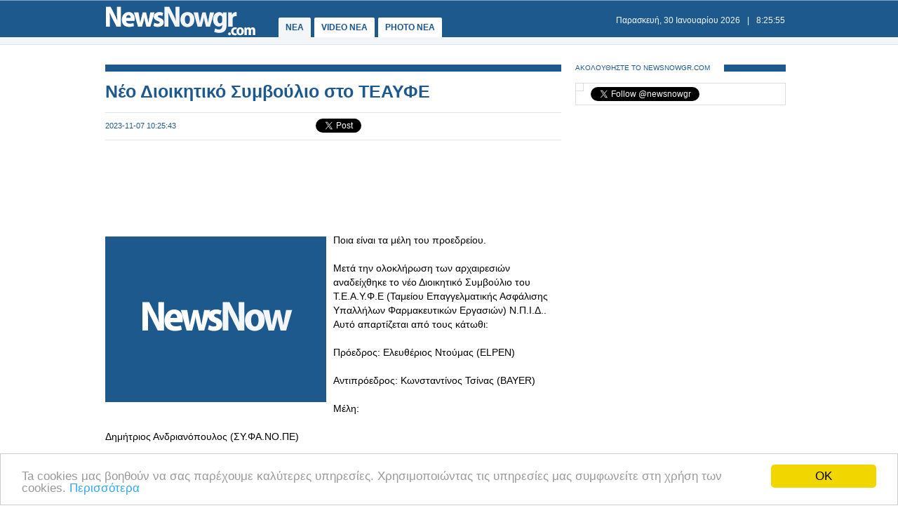

--- FILE ---
content_type: text/html
request_url: https://www.newsnowgr.com/article/1443178/neo-dioikitiko-symvoulio-sto-teavfe.html
body_size: 6629
content:
<!DOCTYPE html PUBLIC "-//W3C//DTD XHTML 1.0 Transitional//EN" "https://www.w3.org/TR/xhtml1/DTD/xhtml1-transitional.dtd">
<html>
<head>
<meta http-equiv="Content-Type" content="text/html; charset=utf-8">
<title>Νέο Διοικητικό Συμβούλιο στο ΤΕΑΥΦΕ | NewsNowgr.com</title>
<meta name="description" content="Νέο Διοικητικό Συμβούλιο στο ΤΕΑΥΦΕ    Ποια είναι τα μέλη του προεδρείου.  Μετά την ολοκλήρωση των αρχαιρεσιών αναδείχθηκε το νέο Διοικητικό Συμβούλιο του Τ." />
<meta name="keywords" lang="el" content="Νέο Διοικητικό Συμβούλιο,ΤΕΑΥΦΕ" />
<meta name="keywords" lang="en" content="neo dioikitiko symvoulio,teavfe" />
<meta name="news_keywords" content="Νέο Διοικητικό Συμβούλιο,ΤΕΑΥΦΕ" />
<meta property="og:title" content="Νέο Διοικητικό Συμβούλιο στο ΤΕΑΥΦΕ" />
<meta property="og:type" content="article" />
<meta property="og:url" content="https://www.newsnowgr.com/article/1443178/neo-dioikitiko-symvoulio-sto-teavfe.html"/>
<meta property="og:image" content="https://images.newsnowgreece.com/144/1443178/1.jpg"/>

<meta property="og:site_name" content="NewsNowgr.com"/>
<meta property="fb:app_id" content="506822996024414"/>
<meta property="fb:admins" content="100004988291129"/>
<meta property="og:description" content="Νέο Διοικητικό Συμβούλιο στο ΤΕΑΥΦΕ    Ποια είναι τα μέλη του προεδρείου.  Μετά την ολοκλήρωση των αρχαιρεσιών αναδείχθηκε το νέο Διοικητικό Συμβούλιο του Τ."/>
<link rel="stylesheet" type="text/css" href="/static/css/newsnow.css?v=33" />
<link rel="stylesheet" type="text/css" media="only screen and (max-device-width: 480px)" href="/static/css/mobile.css" />
<meta name="viewport" content="width=device-width,initial-scale=1" />
<link rel="alternate" type="application/rss+xml" title="Newsnowgr.com Τα καλύτερα βίντεο" href="https://www.newsnowgr.com/sitemap-rsspop.xml" />
<link rel="shortcut icon" href="/static/gfx/favicon.ico" />
<link rel="image_src" href="https://images.newsnowgreece.com/144/1443178/1.jpg"><link rel="canonical" href="https://www.newsnowgr.com/article/1443178/neo-dioikitiko-symvoulio-sto-teavfe.html" />
<meta http-equiv="refresh" content="300" /><script data-cfasync= "false" >
(function(v,i,d,p,u){d[v]=d[v]||function(){ (d[v].q=d[v].q||[["time",0,+new Date()]]).push(arguments)}; u=p.getElementsByTagName(i)[0];p=p.createElement(i); p.async=1; p.src="https://s.vidpulse.com/all/vp.js"; u.parentNode.insertBefore(p,u)})("vidpulse","script",window,document); vidpulse("create", "vp_V4oJG2");
</script>

<script async src="//pagead2.googlesyndication.com/pagead/js/adsbygoogle.js"></script>
<script type="text/javascript">
  var _gaq = _gaq || [];
  _gaq.push(['_setAccount', 'UA-30290732-1']);
  _gaq.push(['_trackPageview']);

  (function() {
    var ga = document.createElement('script'); ga.type = 'text/javascript'; ga.async = true;
    ga.src = ('https:' == document.location.protocol ? 'https://ssl' : 'http://www') + '.google-analytics.com/ga.js';
    var s = document.getElementsByTagName('script')[0]; s.parentNode.insertBefore(ga, s);
  })();
</script>
<link href="https://plus.google.com/113820722435854834732" rel="publisher" />
<script type="text/javascript">
    window.___gcfg = {lang: 'el'};
    (function()
    {var po = document.createElement("script");
    po.type = "text/javascript"; po.async = true;po.src = "https://apis.google.com/js/plusone.js";
    var s = document.getElementsByTagName("script")[0];
    s.parentNode.insertBefore(po, s);
    })();
</script>
</head>
<body>

    <div id="fb-root"></div>
    <script>(function(d, s, id) { var js, fjs = d.getElementsByTagName(s)[0]; if (d.getElementById(id)) return; js = d.createElement(s); js.id = id; js.src = "//connect.facebook.net/el_GR/all.js#xfbml=1&appId=506822996024414"; fjs.parentNode.insertBefore(js, fjs); } (document, 'script', 'facebook-jssdk'));</script>
    <div id="container">
        <div id="header1">
            <div id="header2">
                    <div id="header2content">
                            <div id="logo"><a href="/"><img src="/static/gfx/nn2.png" width="215" height="42" border="0" title="Νεα"></a></div>
                            <div id="navigation">
                            <a href="/" title="ΝΕΑ ΤΩΡΑ" id="navselected">ΝΕΑ</a>
                            <a href="/video" title="VIDEO ΝΕΑ ΤΩΡΑ" >VIDEO NEA</a>
                            <a href="/photo" title="PHOTO ΝΕΑ ΤΩΡΑ" >PHOTO NEA</a>
                            <!-- <a href="https://ekloges.newsnowgr.com/" title="ΕΚΛΟΓΕΣ 2012" >ΕΚΛΟΓΕΣ</a>							 -->
                            </div>
                            <div id="datetime" style="width: 354px"><span id="date">&nbsp;</span>|<span id="time">&nbsp;</span></div>
                    </div>
            </div>

            <div id="header3" >
                    <div id="header3content">

                    </div>
            </div>
        </div>

	<div id="contentcontainer">

         
<div id="maincontent">
    <div id="fullarticle">
        <div id="fullarticletitle">
            <h1><a href="/article/1443178/neo-dioikitiko-symvoulio-sto-teavfe.html" title="Νέο Διοικητικό Συμβούλιο στο ΤΕΑΥΦΕ">Νέο Διοικητικό Συμβούλιο στο ΤΕΑΥΦΕ</a></h1>
        </div>
        <div id="fullarticlesubtitle">
            <div id="fullarticletime">2023-11-07 10:25:43</div>
            <div id="fullarticlelike">	<div class="fb-like" data-href="http://www.newsnowgr.com/article/1443178/neo-dioikitiko-symvoulio-sto-teavfe.html" data-send="false" data-layout="button_count" data-width="130" data-show-faces="false"></div>
	<div id="googletwitterbuttons">
		<div class="g-plusone" data-size="medium"></div>
		<a href="https://twitter.com/share" class="twitter-share-button" data-via="newsnowgr">Tweet</a>
		<script>!function(d,s,id){var js,fjs=d.getElementsByTagName(s)[0];if(!d.getElementById(id)){js=d.createElement(s);js.id=id;js.src="//platform.twitter.com/widgets.js";fjs.parentNode.insertBefore(js,fjs);}}(document,"script","twitter-wjs");</script>
	</div></div>
        </div>
		<div style="margin: 16px 0; text-align: center;">
<!-- NN Responsive -->
<ins class="adsbygoogle"
     style="display:block"
     data-ad-client="ca-pub-5333395143618613"
     data-ad-slot="7565493173"
     data-ad-format="horizontal"></ins>
<script>
(adsbygoogle = window.adsbygoogle || []).push({});
</script>
</div>        <div id="fullarticlephoto">

				<img src="https://www.newsnowgr.com/static/gfx/nn315x236.gif" alt="Φωτογραφία για Νέο Διοικητικό Συμβούλιο στο ΤΕΑΥΦΕ" width="315" height="236">
				        </div>

                <div id="fullarticletext">Ποια είναι τα μέλη του προεδρείου.<br /><br />Μετά την ολοκλήρωση των αρχαιρεσιών αναδείχθηκε το νέο Διοικητικό Συμβούλιο του Τ.Ε.Α.Υ.Φ.Ε (Ταμείου Επαγγελματικής Ασφάλισης Υπαλλήλων Φαρμακευτικών Εργασιών)  Ν.Π.Ι.Δ.. Αυτό απαρτίζεται από τους κάτωθι:<br /><br />Πρόεδρος: Ελευθέριος Ντούμας (ELPEN)<br /><br />Αντιπρόεδρος: Κωνσταντίνος Τσίνας (BAYER)<br /><br />Μέλη:<br /><br />Δημήτριος Ανδριανόπουλος (ΣΥ.ΦΑ.ΝΟ.ΠΕ)<br /><br />Βασίλειος Καραχισαρίδης (PFIZER)<br /><br />Δημήτριος Τσιάπης (LEO Pharma)<br /><br />Μάριος Κοσμίδης (Εκπρόσωπος ΣΦΕΕ)<br /><br />Παναγιώτης Δρακόπουλος (Εκπρόσωπος Π.Ο.Ι.Ε. - Φ.Σ.Ε.Κ)<br /><br />Νικόλαος Φιλόπουλος (Εκπρόσωπος Π.Ο.Σ.Ι.Ε.Φ. - Σ.Φ.Ε.)<br /><br />Βασικό μέλημα της νέας διοίκησης του Τ.Ε.Α.Υ.Φ.Ε  είναι η προάσπιση των συμφερόντων των μελών του. Στο πλαίσιο αυτό, έχει ήδη ανοίξει δίαυλο επικοινωνίας και ανταλλαγής απόψεων τόσο με τα μέλη του, όσο και με τους θεσμικούς φορείς που εκπροσωπούν εταιρείες από τον χώρο του φαρμάκου. Παράλληλα, έχει δρομολογήσει σειρά επαφών με κορυφαίους παράγοντες της Πολιτείας, προκειμένου να αναζητηθούν βιώσιμες λύσεις σε προβλήματα που αντιμετωπίζει εδώ και πολλά χρόνια το Ταμείο και οι ασφαλισμένοι του.<br /><br />Πηγή : iatronet <br /> <span class="sourcename">pharmateam</span>		</div>
        <div style="margin: 16px 0; text-align: center;">
<!-- NN Responsive -->
<ins class="adsbygoogle"
     style="display:block"
     data-ad-client="ca-pub-5333395143618613"
     data-ad-slot="7565493173"
     data-ad-format="auto"></ins>
<script>
(adsbygoogle = window.adsbygoogle || []).push({});
</script>
</div>
        <div class="heading"><span class="headingtext">ΜΟΙΡΑΣΤΕΙΤΕ</span></div>
        <div id="fullarticlelikebottom">	<div class="fb-like" data-href="http://www.newsnowgr.com/article/1443178/neo-dioikitiko-symvoulio-sto-teavfe.html" data-send="false" data-layout="button_count" data-width="130" data-show-faces="false"></div>
	<div id="googletwitterbuttons">
		<div class="g-plusone" data-size="medium"></div>
		<a href="https://twitter.com/share" class="twitter-share-button" data-via="newsnowgr">Tweet</a>
		<script>!function(d,s,id){var js,fjs=d.getElementsByTagName(s)[0];if(!d.getElementById(id)){js=d.createElement(s);js.id=id;js.src="//platform.twitter.com/widgets.js";fjs.parentNode.insertBefore(js,fjs);}}(document,"script","twitter-wjs");</script>
	</div></div>
        <div class="heading"><span class="headingtext">ΔΕΙΤΕ ΑΚΟΜΑ</span></div>
        	
    
	<div class="prevnext">
		<div class="prevnextphoto">
			<a href="/article/1443177/analytika-ta-15-noumera-tiletheasis-se-ola-ta-programmata-6112023.html" title="Αναλυτικά τα 15' νούμερα τηλεθέασης σε όλα τα προγράμματα (6/11/2023)"><img src="https://www.newsnowgr.com/static/gfx/nn124x78.gif" width="124" height="78" border="0" alt="Αναλυτικά τα 15' νούμερα τηλεθέασης σε όλα τα προγράμματα (6/11/2023)"></a>						
		</div>
		<div class="prevnexttitle">
			<div class="prevnextheader">ΠΡΟΗΓΟΥΜΕΝΟ ΑΡΘΡΟ</div>
			<a href="/article/1443177/analytika-ta-15-noumera-tiletheasis-se-ola-ta-programmata-6112023.html" title="Αναλυτικά τα 15' νούμερα τηλεθέασης σε όλα τα προγράμματα (6/11/2023)">Αναλυτικά τα 15' νούμερα τηλεθέασης σε όλα τα προγράμματα (6/11/2023)</a>
		</div>
	</div>
			
    <div class="prevnext right">
		<div class="prevnextphoto">
			<a href="/article/1443179/stin-koryfi-i-kainourgiou---analytika-ta-proina-psyxagogika-programmata-6112023.html" title="Στην κορυφή η Καινούργιου - Αναλυτικά τα πρωινά ψυχαγωγικά προγράμματα (6/11/2023)"><img src="https://www.newsnowgr.com/static/gfx/nn124x78.gif" width="124" height="78" border="0" alt="Στην κορυφή η Καινούργιου - Αναλυτικά τα πρωινά ψυχαγωγικά προγράμματα (6/11/2023)"></a>						
		</div>
		<div class="prevnexttitle">
			<div class="prevnextheader">ΕΠΟΜΕΝΟ ΑΡΘΡΟ</div>
			<a href="/article/1443179/stin-koryfi-i-kainourgiou---analytika-ta-proina-psyxagogika-programmata-6112023.html" title="Στην κορυφή η Καινούργιου - Αναλυτικά τα πρωινά ψυχαγωγικά προγράμματα (6/11/2023)">Στην κορυφή η Καινούργιου - Αναλυτικά τα πρωινά ψυχαγωγικά προγράμματα (6/11/2023)</a>
		</div>
	</div>

	<!--<div id="reembed_widget_videos_top" class="reembed-widget" style="width: 100%; height: 410px;overflow:hidden"></div>-->

        <div class="heading clear"><span class="headingtext">ΣΧΟΛΙΑΣΤΕ</span></div>
        <div class="fb-comments" data-href="https://www.newsnowgr.com/article/1443178/neo-dioikitiko-symvoulio-sto-teavfe.html" data-num-posts="6" data-width="650"></div>
		    </div>
</div>

<div id="rightcontent">

<div id="followwrap">
    <div class="heading">
            <span class="headingtext">ΑΚΟΛΟΥΘΗΣΤΕ ΤΟ NEWSNOWGR.COM</span>				
    </div>
    <div id="followus">
            <div class="g-plus" data-href="https://plus.google.com/113820722435854834732" data-width="300" data-height="131" data-theme="light"></div>
            <div class="fb-like" data-href="http://www.facebook.com/newsnowgr" data-send="false" data-width="288" data-show-faces="true"></div>
            <div class="t-follow">
                <a href="https://twitter.com/newsnowgr" class="twitter-follow-button" data-show-count="true">Follow @newsnowgr</a>
                <script>!function(d,s,id){var js,fjs=d.getElementsByTagName(s)[0];if(!d.getElementById(id)){js=d.createElement(s);js.id=id;js.src="//platform.twitter.com/widgets.js";fjs.parentNode.insertBefore(js,fjs);}}(document,"script","twitter-wjs");</script>
            </div>
    </div>
</div><div style="margin: 16px 0;">
<!-- NN Responsive -->
<ins class="adsbygoogle"
     style="display:block"
     data-ad-client="ca-pub-5333395143618613"
     data-ad-slot="7565493173"
     data-ad-format="auto"></ins>
<script>
(adsbygoogle = window.adsbygoogle || []).push({});
</script>
</div>        <div class="heading">
                <span class="headingtext">ΣΧΕΤΙΚΑ ΑΡΘΡΑ</span>
        </div>
                <div class="popularnews">
                    <div class="popularnewsphoto">
                            <a href="/article/1463289/neo-dioikitiko-symvoulio-ston-farmakeftiko-syllogo-attikis--ta-inia-analamvanei-o-ilias-vasiladiotis.html" title="Νέο Διοικητικό Συμβούλιο στον Φαρμακευτικό Σύλλογο Αττικής – Τα ηνία αναλαμβάνει ο Ηλίας Βασιλαδιώτης">
                                <img src="https://images.newsnowgreece.com/146/1463289/neo-dioikitiko-symvoulio-ston-farmakeftiko-syllogo-attikis--ta-inia-analamvanei-o-ilias-vasiladiotis-1-124x78.jpg" width="124" height="78" border="0" alt="Νέο Διοικητικό Συμβούλιο στον Φαρμακευτικό Σύλλογο Αττικής – Τα ηνία αναλαμβάνει ο Ηλίας Βασιλαδιώτης">
                            </a>						
                    </div>
                    <div class="popularnewstitle">
                            <a href="/article/1463289/neo-dioikitiko-symvoulio-ston-farmakeftiko-syllogo-attikis--ta-inia-analamvanei-o-ilias-vasiladiotis.html" title="Νέο Διοικητικό Συμβούλιο στον Φαρμακευτικό Σύλλογο Αττικής – Τα ηνία αναλαμβάνει ο Ηλίας Βασιλαδιώτης">
                                Νέο Διοικητικό Συμβούλιο στον Φαρμακευτικό Σύλλογο Αττικής – Τα ηνία αναλαμβάνει ο Ηλίας Βασιλαδιώτης                            </a>
                    </div>					
            </div>   
                <div class="popularnews">
                    <div class="popularnewsphoto">
                            <a href="/article/1462307/xristougenniatikes-efxes-apo-to-dioikitiko-symvoulio-tis-espeait-.html" title="Χριστουγεννιάτικες Ευχές από το Διοικητικό Συμβούλιο της Ε.Σ.Π.Ε.ΑΙΤ. !">
                                <img src="https://images.newsnowgreece.com/146/1462307/xristougenniatikes-efxes-apo-to-dioikitiko-symvoulio-tis-espeait--1-124x78.jpg" width="124" height="78" border="0" alt="Χριστουγεννιάτικες Ευχές από το Διοικητικό Συμβούλιο της Ε.Σ.Π.Ε.ΑΙΤ. !">
                            </a>						
                    </div>
                    <div class="popularnewstitle">
                            <a href="/article/1462307/xristougenniatikes-efxes-apo-to-dioikitiko-symvoulio-tis-espeait-.html" title="Χριστουγεννιάτικες Ευχές από το Διοικητικό Συμβούλιο της Ε.Σ.Π.Ε.ΑΙΤ. !">
                                Χριστουγεννιάτικες Ευχές από το Διοικητικό Συμβούλιο της Ε.Σ.Π.Ε.ΑΙΤ. !                            </a>
                    </div>					
            </div>   
                <div class="popularnews">
                    <div class="popularnewsphoto">
                            <a href="/article/1461828/i-dake--sidirodromikon-anakoinose-tin-ypopsifia-ekprosopo-tis-sto-dioikitiko-symvoulio-tou-ose.html" title="Η ΔΑΚΕ – Σιδηροδρομικών ανακοίνωσε την υποψήφια εκπρόσωπό της στο διοικητικό συμβούλιο του ΟΣΕ">
                                <img src="https://www.newsnowgr.com/static/gfx/nn124x78.gif" width="124" height="78" border="0" alt="Η ΔΑΚΕ – Σιδηροδρομικών ανακοίνωσε την υποψήφια εκπρόσωπό της στο διοικητικό συμβούλιο του ΟΣΕ">
                            </a>						
                    </div>
                    <div class="popularnewstitle">
                            <a href="/article/1461828/i-dake--sidirodromikon-anakoinose-tin-ypopsifia-ekprosopo-tis-sto-dioikitiko-symvoulio-tou-ose.html" title="Η ΔΑΚΕ – Σιδηροδρομικών ανακοίνωσε την υποψήφια εκπρόσωπό της στο διοικητικό συμβούλιο του ΟΣΕ">
                                Η ΔΑΚΕ – Σιδηροδρομικών ανακοίνωσε την υποψήφια εκπρόσωπό της στο διοικητικό συμβούλιο του ΟΣΕ                            </a>
                    </div>					
            </div>   
                <div class="popularnews">
                    <div class="popularnewsphoto">
                            <a href="/article/1461083/teavfe-epitelous-aplopoiountai-oi-ergodotikes-eisfores-me-ilektroniki-pliromi.html" title="ΤΕΑΥΦΕ: Επιτέλους απλοποιούνται οι εργοδοτικές εισφορές με ηλεκτρονική πληρωμή!">
                                <img src="https://images.newsnowgreece.com/146/1461083/teavfe-epitelous-aplopoiountai-oi-ergodotikes-eisfores-me-ilektroniki-pliromi-1-124x78.jpg" width="124" height="78" border="0" alt="ΤΕΑΥΦΕ: Επιτέλους απλοποιούνται οι εργοδοτικές εισφορές με ηλεκτρονική πληρωμή!">
                            </a>						
                    </div>
                    <div class="popularnewstitle">
                            <a href="/article/1461083/teavfe-epitelous-aplopoiountai-oi-ergodotikes-eisfores-me-ilektroniki-pliromi.html" title="ΤΕΑΥΦΕ: Επιτέλους απλοποιούνται οι εργοδοτικές εισφορές με ηλεκτρονική πληρωμή!">
                                ΤΕΑΥΦΕ: Επιτέλους απλοποιούνται οι εργοδοτικές εισφορές με ηλεκτρονική πληρωμή!                            </a>
                    </div>					
            </div>   
                <div class="popularnews">
                    <div class="popularnewsphoto">
                            <a href="/article/1461082/nafplio-psifisma-exedose-to-dimotiko-symvoulio-gia-tin-epanaleitourgia-tou-trenou.html" title="Ναύπλιο: Ψήφισμα εξέδωσε το δημοτικό συμβούλιο για την επαναλειτουργία του τρένου">
                                <img src="https://www.newsnowgr.com/static/gfx/nn124x78.gif" width="124" height="78" border="0" alt="Ναύπλιο: Ψήφισμα εξέδωσε το δημοτικό συμβούλιο για την επαναλειτουργία του τρένου">
                            </a>						
                    </div>
                    <div class="popularnewstitle">
                            <a href="/article/1461082/nafplio-psifisma-exedose-to-dimotiko-symvoulio-gia-tin-epanaleitourgia-tou-trenou.html" title="Ναύπλιο: Ψήφισμα εξέδωσε το δημοτικό συμβούλιο για την επαναλειτουργία του τρένου">
                                Ναύπλιο: Ψήφισμα εξέδωσε το δημοτικό συμβούλιο για την επαναλειτουργία του τρένου                            </a>
                    </div>					
            </div>   
                <div class="popularnews">
                    <div class="popularnewsphoto">
                            <a href="/article/1460471/enimerosi-gia-ti-synantisi-proedrou-fsa-me-proedro-teavfe.html" title="Ενημέρωση για τη συνάντηση προέδρου ΦΣΑ με πρόεδρο ΤΕΑΥΦΕ">
                                <img src="https://images.newsnowgreece.com/146/1460471/enimerosi-gia-ti-synantisi-proedrou-fsa-me-proedro-teavfe-1-124x78.jpg" width="124" height="78" border="0" alt="Ενημέρωση για τη συνάντηση προέδρου ΦΣΑ με πρόεδρο ΤΕΑΥΦΕ">
                            </a>						
                    </div>
                    <div class="popularnewstitle">
                            <a href="/article/1460471/enimerosi-gia-ti-synantisi-proedrou-fsa-me-proedro-teavfe.html" title="Ενημέρωση για τη συνάντηση προέδρου ΦΣΑ με πρόεδρο ΤΕΑΥΦΕ">
                                Ενημέρωση για τη συνάντηση προέδρου ΦΣΑ με πρόεδρο ΤΕΑΥΦΕ                            </a>
                    </div>					
            </div>   
    

<div style="margin: 16px 0;">
<script type="text/javascript"><!--
google_ad_client = "ca-pub-4161694526145512";
/* newsnowgr.com / 300x250 */
google_ad_slot = "8735669148/7119208548/8595916428";
google_ad_width = 300;
google_ad_height = 250;
//-->
</script>
<script type="text/javascript"
src="//pagead2.googlesyndication.com/pagead/show_ads.js">
</script>
</div>        <div class="heading">
                <span class="headingtext">ΠΡΟΗΓΟΥΜΕΝΑ ΑΡΘΡΑ</span>
        </div>
                <div class="popularnews">
                    <div class="popularnewsphoto">
                            <a href="/article/1443176/TIPS-sti-syskevi-sas-metra-asfaleias-gia--prosopikes-syskeves-sto-xoro-ergasias.html" title="TIPS ΣΤΗ ΣΥΣΚΕΥΗ ΣΑΣ: μέτρα ασφαλείας για  προσωπικές συσκευές στο χώρο εργασίας">
                                <img src="https://www.newsnowgr.com/static/gfx/nn124x78.gif" width="124" height="78" border="0" alt="TIPS ΣΤΗ ΣΥΣΚΕΥΗ ΣΑΣ: μέτρα ασφαλείας για  προσωπικές συσκευές στο χώρο εργασίας">
                            </a>						
                    </div>
                    <div class="popularnewstitle">
                            <a href="/article/1443176/TIPS-sti-syskevi-sas-metra-asfaleias-gia--prosopikes-syskeves-sto-xoro-ergasias.html" title="TIPS ΣΤΗ ΣΥΣΚΕΥΗ ΣΑΣ: μέτρα ασφαλείας για  προσωπικές συσκευές στο χώρο εργασίας">
                                TIPS ΣΤΗ ΣΥΣΚΕΥΗ ΣΑΣ: μέτρα ασφαλείας για  προσωπικές συσκευές στο χώρο εργασίας                            </a>
                    </div>					
            </div>   
                <div class="popularnews">
                    <div class="popularnewsphoto">
                            <a href="/article/1443175/to-69-ton-farmakopoion-ypostirizei-tin-efarmogi-texnitis-noimosynis-sto-farmakeio.html" title="Το 69% των φαρμακοποιών υποστηρίζει την εφαρμογή τεχνητής νοημοσύνης στο φαρμακείο">
                                <img src="https://www.newsnowgr.com/static/gfx/nn124x78.gif" width="124" height="78" border="0" alt="Το 69% των φαρμακοποιών υποστηρίζει την εφαρμογή τεχνητής νοημοσύνης στο φαρμακείο">
                            </a>						
                    </div>
                    <div class="popularnewstitle">
                            <a href="/article/1443175/to-69-ton-farmakopoion-ypostirizei-tin-efarmogi-texnitis-noimosynis-sto-farmakeio.html" title="Το 69% των φαρμακοποιών υποστηρίζει την εφαρμογή τεχνητής νοημοσύνης στο φαρμακείο">
                                Το 69% των φαρμακοποιών υποστηρίζει την εφαρμογή τεχνητής νοημοσύνης στο φαρμακείο                            </a>
                    </div>					
            </div>   
                <div class="popularnews">
                    <div class="popularnewsphoto">
                            <a href="/article/1443174/epestrepsan-kai-sarosan-oi-radio-arvyla---analytika-ta-15.html" title="Επέστρεψαν και σάρωσαν οι Ράδιο Αρβύλα - Αναλυτικά τα 15'">
                                <img src="https://www.newsnowgr.com/static/gfx/nn124x78.gif" width="124" height="78" border="0" alt="Επέστρεψαν και σάρωσαν οι Ράδιο Αρβύλα - Αναλυτικά τα 15'">
                            </a>						
                    </div>
                    <div class="popularnewstitle">
                            <a href="/article/1443174/epestrepsan-kai-sarosan-oi-radio-arvyla---analytika-ta-15.html" title="Επέστρεψαν και σάρωσαν οι Ράδιο Αρβύλα - Αναλυτικά τα 15'">
                                Επέστρεψαν και σάρωσαν οι Ράδιο Αρβύλα - Αναλυτικά τα 15'                            </a>
                    </div>					
            </div>   
                <div class="popularnews">
                    <div class="popularnewsphoto">
                            <a href="/article/1443173/nea-anatropi---perase-xana-mprosta-i-magissa---analytika-ta-programmata-sto-prime-time-61123.html" title="Νέα ανατροπή - Πέρασε ξανά μπροστά η Μάγισσα - Αναλυτικά τα προγράμματα στο prime time (6/11/23)">
                                <img src="https://www.newsnowgr.com/static/gfx/nn124x78.gif" width="124" height="78" border="0" alt="Νέα ανατροπή - Πέρασε ξανά μπροστά η Μάγισσα - Αναλυτικά τα προγράμματα στο prime time (6/11/23)">
                            </a>						
                    </div>
                    <div class="popularnewstitle">
                            <a href="/article/1443173/nea-anatropi---perase-xana-mprosta-i-magissa---analytika-ta-programmata-sto-prime-time-61123.html" title="Νέα ανατροπή - Πέρασε ξανά μπροστά η Μάγισσα - Αναλυτικά τα προγράμματα στο prime time (6/11/23)">
                                Νέα ανατροπή - Πέρασε ξανά μπροστά η Μάγισσα - Αναλυτικά τα προγράμματα στο prime time (6/11/23)                            </a>
                    </div>					
            </div>   
                <div class="popularnews">
                    <div class="popularnewsphoto">
                            <a href="/article/1443172/MEGA-skepseis-gia-4i-sezon-tis-seiras-i-gi-tis-elias.html" title="MEGA: Σκέψεις για 4η σεζόν της σειράς Η Γη της Ελιάς">
                                <img src="https://www.newsnowgr.com/static/gfx/nn124x78.gif" width="124" height="78" border="0" alt="MEGA: Σκέψεις για 4η σεζόν της σειράς Η Γη της Ελιάς">
                            </a>						
                    </div>
                    <div class="popularnewstitle">
                            <a href="/article/1443172/MEGA-skepseis-gia-4i-sezon-tis-seiras-i-gi-tis-elias.html" title="MEGA: Σκέψεις για 4η σεζόν της σειράς Η Γη της Ελιάς">
                                MEGA: Σκέψεις για 4η σεζόν της σειράς Η Γη της Ελιάς                            </a>
                    </div>					
            </div>   
    

<div style="margin: 16px 0;">
<script type="text/javascript"><!--
google_ad_client = "ca-pub-4161694526145512";
/* newsnowgr.com / 300x250 */
google_ad_slot = "8735669148/7119208548/8595916428";
google_ad_width = 300;
google_ad_height = 250;
//-->
</script>
<script type="text/javascript"
src="//pagead2.googlesyndication.com/pagead/show_ads.js">
</script>
</div>
</div>
	</div>

	<div id="footerheading"></div>
	<div id="footer">
            <div id="footercontent">
                <div id="footerleft">
                    <div id="footerlogo">
                        <a href="/"><img id="logo" src="/static/gfx/nn2.png" width="215" height="42" border="0"></a>
                    </div>
                    <div id="footersocial">
                        <div id="gplusfbtw">
                            <span><a href="https://plus.google.com/113820722435854834732/posts"><img src="/static/gfx/gplus.png"></a></span>
                            <span><a href="https://www.facebook.com/newsnowgr"><img src="/static/gfx/fb.png"></a></span>
                            <span><a href="https://www.twitter.com/newsnowgr"><img src="/static/gfx/tw.png"></a></span>
                        </div>
                        <div id="inews">
                            Οι <a href="https://www.inewsgr.com/" target="_blank">Ειδήσεις</a> του NewsNowgr.com στο <a href="https://www.inewsgr.com/" target="_blank">iNews</a>
                        </div>
                    </div>
                </div>
                <div id="footernews">
                    <ul>
                        <li class="footertitle">Σημαντικότερα Νέα</li>
                                            </ul>
                </div>
                <div id="footertext">
                    <a href="/about.php">Σχετικά με το NewsNowgr.com | Αποποίηση Ευθυνών | Διαγραφή ή Τροποποίηση Άρθρων | Επικοινωνία</a> | newsnowgreece at gmail.com | &copy; 2013 NewsNowgr.com</a>
                </div>
            </div>
	</div>

</div>
<script type="text/javascript" src="/static/scripts/t.js"></script>
<script type="text/javascript">updateClock(); setInterval('updateClock()', 1000 )</script>
<!-- Begin Cookie Consent plugin by Silktide - https://silktide.com/cookieconsent -->
<script type="text/javascript">
    window.cookieconsent_options = {"message":"Ta cookies μας βοηθούν να σας παρέχουμε καλύτερες υπηρεσίες. Χρησιμοποιώντας τις υπηρεσίες μας συμφωνείτε στη χρήση των cookies.","dismiss":"OK","learnMore":"Περισσότερα","link":"https://www.newsnowgr.com/about.php","theme":"light-bottom"};
</script>

<script type="text/javascript" src="//cdnjs.cloudflare.com/ajax/libs/cookieconsent2/1.0.9/cookieconsent.min.js"></script>
<!-- End Cookie Consent plugin -->


<script defer src="https://static.cloudflareinsights.com/beacon.min.js/vcd15cbe7772f49c399c6a5babf22c1241717689176015" integrity="sha512-ZpsOmlRQV6y907TI0dKBHq9Md29nnaEIPlkf84rnaERnq6zvWvPUqr2ft8M1aS28oN72PdrCzSjY4U6VaAw1EQ==" data-cf-beacon='{"version":"2024.11.0","token":"e8756a5b84504fff8b46cc0eacb9a705","r":1,"server_timing":{"name":{"cfCacheStatus":true,"cfEdge":true,"cfExtPri":true,"cfL4":true,"cfOrigin":true,"cfSpeedBrain":true},"location_startswith":null}}' crossorigin="anonymous"></script>
</body>
</html>


--- FILE ---
content_type: text/html; charset=utf-8
request_url: https://accounts.google.com/o/oauth2/postmessageRelay?parent=https%3A%2F%2Fwww.newsnowgr.com&jsh=m%3B%2F_%2Fscs%2Fabc-static%2F_%2Fjs%2Fk%3Dgapi.lb.en.2kN9-TZiXrM.O%2Fd%3D1%2Frs%3DAHpOoo_B4hu0FeWRuWHfxnZ3V0WubwN7Qw%2Fm%3D__features__
body_size: 161
content:
<!DOCTYPE html><html><head><title></title><meta http-equiv="content-type" content="text/html; charset=utf-8"><meta http-equiv="X-UA-Compatible" content="IE=edge"><meta name="viewport" content="width=device-width, initial-scale=1, minimum-scale=1, maximum-scale=1, user-scalable=0"><script src='https://ssl.gstatic.com/accounts/o/2580342461-postmessagerelay.js' nonce="vJhx2Q5W1--BNhc043uv4Q"></script></head><body><script type="text/javascript" src="https://apis.google.com/js/rpc:shindig_random.js?onload=init" nonce="vJhx2Q5W1--BNhc043uv4Q"></script></body></html>

--- FILE ---
content_type: text/html; charset=utf-8
request_url: https://www.google.com/recaptcha/api2/aframe
body_size: 224
content:
<!DOCTYPE HTML><html><head><meta http-equiv="content-type" content="text/html; charset=UTF-8"></head><body><script nonce="NqoTCvl0lg1ONQLOKYot1g">/** Anti-fraud and anti-abuse applications only. See google.com/recaptcha */ try{var clients={'sodar':'https://pagead2.googlesyndication.com/pagead/sodar?'};window.addEventListener("message",function(a){try{if(a.source===window.parent){var b=JSON.parse(a.data);var c=clients[b['id']];if(c){var d=document.createElement('img');d.src=c+b['params']+'&rc='+(localStorage.getItem("rc::a")?sessionStorage.getItem("rc::b"):"");window.document.body.appendChild(d);sessionStorage.setItem("rc::e",parseInt(sessionStorage.getItem("rc::e")||0)+1);localStorage.setItem("rc::h",'1769761554254');}}}catch(b){}});window.parent.postMessage("_grecaptcha_ready", "*");}catch(b){}</script></body></html>